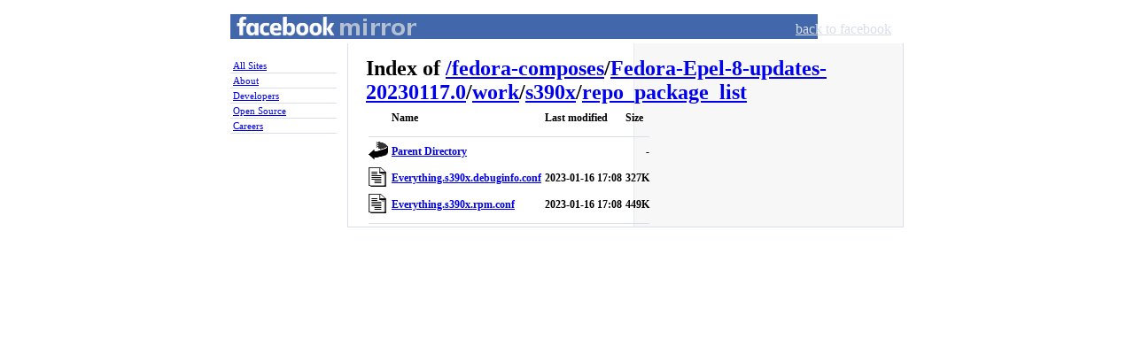

--- FILE ---
content_type: text/html;charset=ISO-8859-1
request_url: http://opera.mirror.facebook.net/fedora-composes/Fedora-Epel-8-updates-20230117.0/work/s390x/repo_package_list/
body_size: 3170
content:
<!DOCTYPE html PUBLIC "-//W3C//DTD XHTML 1.0 Strict//EN"
   "http://www.w3.org/TR/xhtml1/DTD/xhtml1-strict.dtd">
<html xmlns="http://www.w3.org/1999/xhtml" xml:lang="en" lang="en" id="facebook">
<head>
<title>Facebook Mirror</title>
<meta name="robots" content="noodp" />
<meta http-equiv="Content-type" content="text/html; charset=utf-8" />
<link rel="shortcut icon" href="//static.ak.facebook.com/favicon.ico" />
<link rel="stylesheet" href="//static.ak.facebook.com/css/base.css?1" type="text/css" />
<link rel="stylesheet" href="//mirror.facebook.net/fbcss/mirror.css" type="text/css" />
<link rel="stylesheet" href="//static.ak.facebook.com/css/basic.css" type="text/css" />
<?php=$head_append?>
</head>
<body class="mirror">
<div id="book">
  <div id="mirror_pageheader">
    <h1 id="mirror_homelink"><a href="//mirror.facebook.net/">Facebook Mirror</a></h1>
    <ul id="gnav">
      <li><a href="//www.facebook.com/">back to facebook</a></li>
    </ul>
  </div>
  <div id="sidebar">
    <ol id="nav">
      <li><a href="//mirror.facebook.net/">All Sites</a></li>
      <li><a href="//www.facebook.com/facebook">About</a></li>
      <li><a href="//developers.facebook.com">Developers</a></li>
      <li><a href="//opensource.fb.com">Open Source</a></li>
      <li><a href="//www.facebook.com/careers/">Careers</a></li>
    </ol>
  </div>
  <div id="widebar" class="clearfix">
  <div id="pagebody" class="pagebody mirror">
  <div id="content" class="clearfix mirror">
<div class="background clearfix"><div class="column main_column"><div id="breadcrumbs"><h1>Index of <a href="/">/</a><a href='/fedora-composes'>fedora-composes</a>/<a href='/fedora-composes/Fedora-Epel-8-updates-20230117.0'>Fedora-Epel-8-updates-20230117.0</a>/<a href='/fedora-composes/Fedora-Epel-8-updates-20230117.0/work'>work</a>/<a href='/fedora-composes/Fedora-Epel-8-updates-20230117.0/work/s390x'>s390x</a>/<a href='/fedora-composes/Fedora-Epel-8-updates-20230117.0/work/s390x/repo_package_list'>repo_package_list</a></h1></div><a name="index" />
  <table>
   <tr><th valign="top"><img src="/icons/blank.gif" alt="[ICO]" width="22" height="22"></th><th>Name</th><th>Last modified</th><th>Size</th></tr>
   <tr><th colspan="4"><hr></th></tr>
<tr><td valign="top"><img src="/icons/back.gif" alt="[PARENTDIR]" width="22" height="22"></td><td><a href="/fedora-composes/Fedora-Epel-8-updates-20230117.0/work/s390x/">Parent Directory</a>                                       </td><td>&nbsp;</td><td align="right">  - </td></tr>
<tr><td valign="top"><img src="/icons/text.gif" alt="[TXT]" width="22" height="22"></td><td><a href="Everything.s390x.debuginfo.conf">Everything.s390x.debuginfo.conf</a>                        </td><td align="right">2023-01-16 17:08  </td><td align="right">327K</td></tr>
<tr><td valign="top"><img src="/icons/text.gif" alt="[TXT]" width="22" height="22"></td><td><a href="Everything.s390x.rpm.conf">Everything.s390x.rpm.conf</a>                              </td><td align="right">2023-01-16 17:08  </td><td align="right">449K</td></tr>
   <tr><th colspan="4"><hr></th></tr>
</table>
</div></div></div></div></div></div></body></html>
